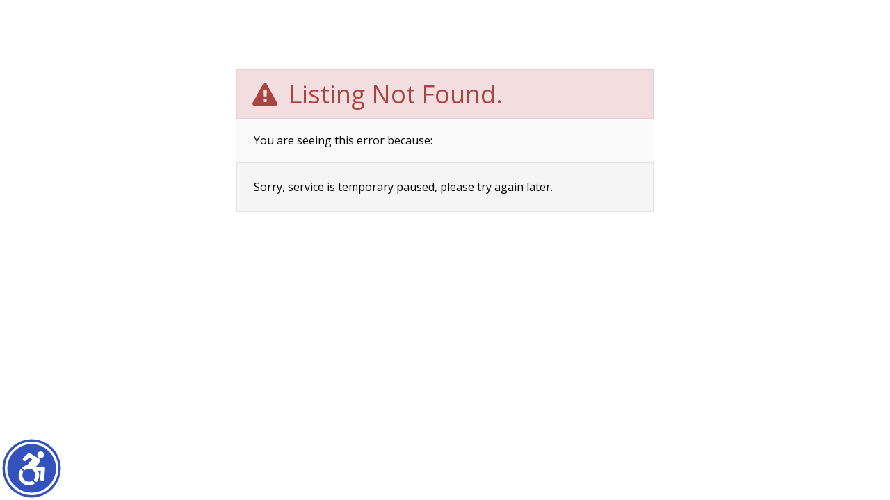

--- FILE ---
content_type: text/html; charset=utf-8
request_url: https://www.google.com/recaptcha/api2/anchor?ar=1&k=6LcGuSAUAAAAAMb457bWlGuEZ6IUGB1SNkLgHvC3&co=aHR0cHM6Ly9qYXZpZXJzaWx2YXJlYWx0b3IuY29tOjQ0Mw..&hl=en&v=PoyoqOPhxBO7pBk68S4YbpHZ&size=normal&anchor-ms=20000&execute-ms=30000&cb=xs9o5ni41khv
body_size: 49279
content:
<!DOCTYPE HTML><html dir="ltr" lang="en"><head><meta http-equiv="Content-Type" content="text/html; charset=UTF-8">
<meta http-equiv="X-UA-Compatible" content="IE=edge">
<title>reCAPTCHA</title>
<style type="text/css">
/* cyrillic-ext */
@font-face {
  font-family: 'Roboto';
  font-style: normal;
  font-weight: 400;
  font-stretch: 100%;
  src: url(//fonts.gstatic.com/s/roboto/v48/KFO7CnqEu92Fr1ME7kSn66aGLdTylUAMa3GUBHMdazTgWw.woff2) format('woff2');
  unicode-range: U+0460-052F, U+1C80-1C8A, U+20B4, U+2DE0-2DFF, U+A640-A69F, U+FE2E-FE2F;
}
/* cyrillic */
@font-face {
  font-family: 'Roboto';
  font-style: normal;
  font-weight: 400;
  font-stretch: 100%;
  src: url(//fonts.gstatic.com/s/roboto/v48/KFO7CnqEu92Fr1ME7kSn66aGLdTylUAMa3iUBHMdazTgWw.woff2) format('woff2');
  unicode-range: U+0301, U+0400-045F, U+0490-0491, U+04B0-04B1, U+2116;
}
/* greek-ext */
@font-face {
  font-family: 'Roboto';
  font-style: normal;
  font-weight: 400;
  font-stretch: 100%;
  src: url(//fonts.gstatic.com/s/roboto/v48/KFO7CnqEu92Fr1ME7kSn66aGLdTylUAMa3CUBHMdazTgWw.woff2) format('woff2');
  unicode-range: U+1F00-1FFF;
}
/* greek */
@font-face {
  font-family: 'Roboto';
  font-style: normal;
  font-weight: 400;
  font-stretch: 100%;
  src: url(//fonts.gstatic.com/s/roboto/v48/KFO7CnqEu92Fr1ME7kSn66aGLdTylUAMa3-UBHMdazTgWw.woff2) format('woff2');
  unicode-range: U+0370-0377, U+037A-037F, U+0384-038A, U+038C, U+038E-03A1, U+03A3-03FF;
}
/* math */
@font-face {
  font-family: 'Roboto';
  font-style: normal;
  font-weight: 400;
  font-stretch: 100%;
  src: url(//fonts.gstatic.com/s/roboto/v48/KFO7CnqEu92Fr1ME7kSn66aGLdTylUAMawCUBHMdazTgWw.woff2) format('woff2');
  unicode-range: U+0302-0303, U+0305, U+0307-0308, U+0310, U+0312, U+0315, U+031A, U+0326-0327, U+032C, U+032F-0330, U+0332-0333, U+0338, U+033A, U+0346, U+034D, U+0391-03A1, U+03A3-03A9, U+03B1-03C9, U+03D1, U+03D5-03D6, U+03F0-03F1, U+03F4-03F5, U+2016-2017, U+2034-2038, U+203C, U+2040, U+2043, U+2047, U+2050, U+2057, U+205F, U+2070-2071, U+2074-208E, U+2090-209C, U+20D0-20DC, U+20E1, U+20E5-20EF, U+2100-2112, U+2114-2115, U+2117-2121, U+2123-214F, U+2190, U+2192, U+2194-21AE, U+21B0-21E5, U+21F1-21F2, U+21F4-2211, U+2213-2214, U+2216-22FF, U+2308-230B, U+2310, U+2319, U+231C-2321, U+2336-237A, U+237C, U+2395, U+239B-23B7, U+23D0, U+23DC-23E1, U+2474-2475, U+25AF, U+25B3, U+25B7, U+25BD, U+25C1, U+25CA, U+25CC, U+25FB, U+266D-266F, U+27C0-27FF, U+2900-2AFF, U+2B0E-2B11, U+2B30-2B4C, U+2BFE, U+3030, U+FF5B, U+FF5D, U+1D400-1D7FF, U+1EE00-1EEFF;
}
/* symbols */
@font-face {
  font-family: 'Roboto';
  font-style: normal;
  font-weight: 400;
  font-stretch: 100%;
  src: url(//fonts.gstatic.com/s/roboto/v48/KFO7CnqEu92Fr1ME7kSn66aGLdTylUAMaxKUBHMdazTgWw.woff2) format('woff2');
  unicode-range: U+0001-000C, U+000E-001F, U+007F-009F, U+20DD-20E0, U+20E2-20E4, U+2150-218F, U+2190, U+2192, U+2194-2199, U+21AF, U+21E6-21F0, U+21F3, U+2218-2219, U+2299, U+22C4-22C6, U+2300-243F, U+2440-244A, U+2460-24FF, U+25A0-27BF, U+2800-28FF, U+2921-2922, U+2981, U+29BF, U+29EB, U+2B00-2BFF, U+4DC0-4DFF, U+FFF9-FFFB, U+10140-1018E, U+10190-1019C, U+101A0, U+101D0-101FD, U+102E0-102FB, U+10E60-10E7E, U+1D2C0-1D2D3, U+1D2E0-1D37F, U+1F000-1F0FF, U+1F100-1F1AD, U+1F1E6-1F1FF, U+1F30D-1F30F, U+1F315, U+1F31C, U+1F31E, U+1F320-1F32C, U+1F336, U+1F378, U+1F37D, U+1F382, U+1F393-1F39F, U+1F3A7-1F3A8, U+1F3AC-1F3AF, U+1F3C2, U+1F3C4-1F3C6, U+1F3CA-1F3CE, U+1F3D4-1F3E0, U+1F3ED, U+1F3F1-1F3F3, U+1F3F5-1F3F7, U+1F408, U+1F415, U+1F41F, U+1F426, U+1F43F, U+1F441-1F442, U+1F444, U+1F446-1F449, U+1F44C-1F44E, U+1F453, U+1F46A, U+1F47D, U+1F4A3, U+1F4B0, U+1F4B3, U+1F4B9, U+1F4BB, U+1F4BF, U+1F4C8-1F4CB, U+1F4D6, U+1F4DA, U+1F4DF, U+1F4E3-1F4E6, U+1F4EA-1F4ED, U+1F4F7, U+1F4F9-1F4FB, U+1F4FD-1F4FE, U+1F503, U+1F507-1F50B, U+1F50D, U+1F512-1F513, U+1F53E-1F54A, U+1F54F-1F5FA, U+1F610, U+1F650-1F67F, U+1F687, U+1F68D, U+1F691, U+1F694, U+1F698, U+1F6AD, U+1F6B2, U+1F6B9-1F6BA, U+1F6BC, U+1F6C6-1F6CF, U+1F6D3-1F6D7, U+1F6E0-1F6EA, U+1F6F0-1F6F3, U+1F6F7-1F6FC, U+1F700-1F7FF, U+1F800-1F80B, U+1F810-1F847, U+1F850-1F859, U+1F860-1F887, U+1F890-1F8AD, U+1F8B0-1F8BB, U+1F8C0-1F8C1, U+1F900-1F90B, U+1F93B, U+1F946, U+1F984, U+1F996, U+1F9E9, U+1FA00-1FA6F, U+1FA70-1FA7C, U+1FA80-1FA89, U+1FA8F-1FAC6, U+1FACE-1FADC, U+1FADF-1FAE9, U+1FAF0-1FAF8, U+1FB00-1FBFF;
}
/* vietnamese */
@font-face {
  font-family: 'Roboto';
  font-style: normal;
  font-weight: 400;
  font-stretch: 100%;
  src: url(//fonts.gstatic.com/s/roboto/v48/KFO7CnqEu92Fr1ME7kSn66aGLdTylUAMa3OUBHMdazTgWw.woff2) format('woff2');
  unicode-range: U+0102-0103, U+0110-0111, U+0128-0129, U+0168-0169, U+01A0-01A1, U+01AF-01B0, U+0300-0301, U+0303-0304, U+0308-0309, U+0323, U+0329, U+1EA0-1EF9, U+20AB;
}
/* latin-ext */
@font-face {
  font-family: 'Roboto';
  font-style: normal;
  font-weight: 400;
  font-stretch: 100%;
  src: url(//fonts.gstatic.com/s/roboto/v48/KFO7CnqEu92Fr1ME7kSn66aGLdTylUAMa3KUBHMdazTgWw.woff2) format('woff2');
  unicode-range: U+0100-02BA, U+02BD-02C5, U+02C7-02CC, U+02CE-02D7, U+02DD-02FF, U+0304, U+0308, U+0329, U+1D00-1DBF, U+1E00-1E9F, U+1EF2-1EFF, U+2020, U+20A0-20AB, U+20AD-20C0, U+2113, U+2C60-2C7F, U+A720-A7FF;
}
/* latin */
@font-face {
  font-family: 'Roboto';
  font-style: normal;
  font-weight: 400;
  font-stretch: 100%;
  src: url(//fonts.gstatic.com/s/roboto/v48/KFO7CnqEu92Fr1ME7kSn66aGLdTylUAMa3yUBHMdazQ.woff2) format('woff2');
  unicode-range: U+0000-00FF, U+0131, U+0152-0153, U+02BB-02BC, U+02C6, U+02DA, U+02DC, U+0304, U+0308, U+0329, U+2000-206F, U+20AC, U+2122, U+2191, U+2193, U+2212, U+2215, U+FEFF, U+FFFD;
}
/* cyrillic-ext */
@font-face {
  font-family: 'Roboto';
  font-style: normal;
  font-weight: 500;
  font-stretch: 100%;
  src: url(//fonts.gstatic.com/s/roboto/v48/KFO7CnqEu92Fr1ME7kSn66aGLdTylUAMa3GUBHMdazTgWw.woff2) format('woff2');
  unicode-range: U+0460-052F, U+1C80-1C8A, U+20B4, U+2DE0-2DFF, U+A640-A69F, U+FE2E-FE2F;
}
/* cyrillic */
@font-face {
  font-family: 'Roboto';
  font-style: normal;
  font-weight: 500;
  font-stretch: 100%;
  src: url(//fonts.gstatic.com/s/roboto/v48/KFO7CnqEu92Fr1ME7kSn66aGLdTylUAMa3iUBHMdazTgWw.woff2) format('woff2');
  unicode-range: U+0301, U+0400-045F, U+0490-0491, U+04B0-04B1, U+2116;
}
/* greek-ext */
@font-face {
  font-family: 'Roboto';
  font-style: normal;
  font-weight: 500;
  font-stretch: 100%;
  src: url(//fonts.gstatic.com/s/roboto/v48/KFO7CnqEu92Fr1ME7kSn66aGLdTylUAMa3CUBHMdazTgWw.woff2) format('woff2');
  unicode-range: U+1F00-1FFF;
}
/* greek */
@font-face {
  font-family: 'Roboto';
  font-style: normal;
  font-weight: 500;
  font-stretch: 100%;
  src: url(//fonts.gstatic.com/s/roboto/v48/KFO7CnqEu92Fr1ME7kSn66aGLdTylUAMa3-UBHMdazTgWw.woff2) format('woff2');
  unicode-range: U+0370-0377, U+037A-037F, U+0384-038A, U+038C, U+038E-03A1, U+03A3-03FF;
}
/* math */
@font-face {
  font-family: 'Roboto';
  font-style: normal;
  font-weight: 500;
  font-stretch: 100%;
  src: url(//fonts.gstatic.com/s/roboto/v48/KFO7CnqEu92Fr1ME7kSn66aGLdTylUAMawCUBHMdazTgWw.woff2) format('woff2');
  unicode-range: U+0302-0303, U+0305, U+0307-0308, U+0310, U+0312, U+0315, U+031A, U+0326-0327, U+032C, U+032F-0330, U+0332-0333, U+0338, U+033A, U+0346, U+034D, U+0391-03A1, U+03A3-03A9, U+03B1-03C9, U+03D1, U+03D5-03D6, U+03F0-03F1, U+03F4-03F5, U+2016-2017, U+2034-2038, U+203C, U+2040, U+2043, U+2047, U+2050, U+2057, U+205F, U+2070-2071, U+2074-208E, U+2090-209C, U+20D0-20DC, U+20E1, U+20E5-20EF, U+2100-2112, U+2114-2115, U+2117-2121, U+2123-214F, U+2190, U+2192, U+2194-21AE, U+21B0-21E5, U+21F1-21F2, U+21F4-2211, U+2213-2214, U+2216-22FF, U+2308-230B, U+2310, U+2319, U+231C-2321, U+2336-237A, U+237C, U+2395, U+239B-23B7, U+23D0, U+23DC-23E1, U+2474-2475, U+25AF, U+25B3, U+25B7, U+25BD, U+25C1, U+25CA, U+25CC, U+25FB, U+266D-266F, U+27C0-27FF, U+2900-2AFF, U+2B0E-2B11, U+2B30-2B4C, U+2BFE, U+3030, U+FF5B, U+FF5D, U+1D400-1D7FF, U+1EE00-1EEFF;
}
/* symbols */
@font-face {
  font-family: 'Roboto';
  font-style: normal;
  font-weight: 500;
  font-stretch: 100%;
  src: url(//fonts.gstatic.com/s/roboto/v48/KFO7CnqEu92Fr1ME7kSn66aGLdTylUAMaxKUBHMdazTgWw.woff2) format('woff2');
  unicode-range: U+0001-000C, U+000E-001F, U+007F-009F, U+20DD-20E0, U+20E2-20E4, U+2150-218F, U+2190, U+2192, U+2194-2199, U+21AF, U+21E6-21F0, U+21F3, U+2218-2219, U+2299, U+22C4-22C6, U+2300-243F, U+2440-244A, U+2460-24FF, U+25A0-27BF, U+2800-28FF, U+2921-2922, U+2981, U+29BF, U+29EB, U+2B00-2BFF, U+4DC0-4DFF, U+FFF9-FFFB, U+10140-1018E, U+10190-1019C, U+101A0, U+101D0-101FD, U+102E0-102FB, U+10E60-10E7E, U+1D2C0-1D2D3, U+1D2E0-1D37F, U+1F000-1F0FF, U+1F100-1F1AD, U+1F1E6-1F1FF, U+1F30D-1F30F, U+1F315, U+1F31C, U+1F31E, U+1F320-1F32C, U+1F336, U+1F378, U+1F37D, U+1F382, U+1F393-1F39F, U+1F3A7-1F3A8, U+1F3AC-1F3AF, U+1F3C2, U+1F3C4-1F3C6, U+1F3CA-1F3CE, U+1F3D4-1F3E0, U+1F3ED, U+1F3F1-1F3F3, U+1F3F5-1F3F7, U+1F408, U+1F415, U+1F41F, U+1F426, U+1F43F, U+1F441-1F442, U+1F444, U+1F446-1F449, U+1F44C-1F44E, U+1F453, U+1F46A, U+1F47D, U+1F4A3, U+1F4B0, U+1F4B3, U+1F4B9, U+1F4BB, U+1F4BF, U+1F4C8-1F4CB, U+1F4D6, U+1F4DA, U+1F4DF, U+1F4E3-1F4E6, U+1F4EA-1F4ED, U+1F4F7, U+1F4F9-1F4FB, U+1F4FD-1F4FE, U+1F503, U+1F507-1F50B, U+1F50D, U+1F512-1F513, U+1F53E-1F54A, U+1F54F-1F5FA, U+1F610, U+1F650-1F67F, U+1F687, U+1F68D, U+1F691, U+1F694, U+1F698, U+1F6AD, U+1F6B2, U+1F6B9-1F6BA, U+1F6BC, U+1F6C6-1F6CF, U+1F6D3-1F6D7, U+1F6E0-1F6EA, U+1F6F0-1F6F3, U+1F6F7-1F6FC, U+1F700-1F7FF, U+1F800-1F80B, U+1F810-1F847, U+1F850-1F859, U+1F860-1F887, U+1F890-1F8AD, U+1F8B0-1F8BB, U+1F8C0-1F8C1, U+1F900-1F90B, U+1F93B, U+1F946, U+1F984, U+1F996, U+1F9E9, U+1FA00-1FA6F, U+1FA70-1FA7C, U+1FA80-1FA89, U+1FA8F-1FAC6, U+1FACE-1FADC, U+1FADF-1FAE9, U+1FAF0-1FAF8, U+1FB00-1FBFF;
}
/* vietnamese */
@font-face {
  font-family: 'Roboto';
  font-style: normal;
  font-weight: 500;
  font-stretch: 100%;
  src: url(//fonts.gstatic.com/s/roboto/v48/KFO7CnqEu92Fr1ME7kSn66aGLdTylUAMa3OUBHMdazTgWw.woff2) format('woff2');
  unicode-range: U+0102-0103, U+0110-0111, U+0128-0129, U+0168-0169, U+01A0-01A1, U+01AF-01B0, U+0300-0301, U+0303-0304, U+0308-0309, U+0323, U+0329, U+1EA0-1EF9, U+20AB;
}
/* latin-ext */
@font-face {
  font-family: 'Roboto';
  font-style: normal;
  font-weight: 500;
  font-stretch: 100%;
  src: url(//fonts.gstatic.com/s/roboto/v48/KFO7CnqEu92Fr1ME7kSn66aGLdTylUAMa3KUBHMdazTgWw.woff2) format('woff2');
  unicode-range: U+0100-02BA, U+02BD-02C5, U+02C7-02CC, U+02CE-02D7, U+02DD-02FF, U+0304, U+0308, U+0329, U+1D00-1DBF, U+1E00-1E9F, U+1EF2-1EFF, U+2020, U+20A0-20AB, U+20AD-20C0, U+2113, U+2C60-2C7F, U+A720-A7FF;
}
/* latin */
@font-face {
  font-family: 'Roboto';
  font-style: normal;
  font-weight: 500;
  font-stretch: 100%;
  src: url(//fonts.gstatic.com/s/roboto/v48/KFO7CnqEu92Fr1ME7kSn66aGLdTylUAMa3yUBHMdazQ.woff2) format('woff2');
  unicode-range: U+0000-00FF, U+0131, U+0152-0153, U+02BB-02BC, U+02C6, U+02DA, U+02DC, U+0304, U+0308, U+0329, U+2000-206F, U+20AC, U+2122, U+2191, U+2193, U+2212, U+2215, U+FEFF, U+FFFD;
}
/* cyrillic-ext */
@font-face {
  font-family: 'Roboto';
  font-style: normal;
  font-weight: 900;
  font-stretch: 100%;
  src: url(//fonts.gstatic.com/s/roboto/v48/KFO7CnqEu92Fr1ME7kSn66aGLdTylUAMa3GUBHMdazTgWw.woff2) format('woff2');
  unicode-range: U+0460-052F, U+1C80-1C8A, U+20B4, U+2DE0-2DFF, U+A640-A69F, U+FE2E-FE2F;
}
/* cyrillic */
@font-face {
  font-family: 'Roboto';
  font-style: normal;
  font-weight: 900;
  font-stretch: 100%;
  src: url(//fonts.gstatic.com/s/roboto/v48/KFO7CnqEu92Fr1ME7kSn66aGLdTylUAMa3iUBHMdazTgWw.woff2) format('woff2');
  unicode-range: U+0301, U+0400-045F, U+0490-0491, U+04B0-04B1, U+2116;
}
/* greek-ext */
@font-face {
  font-family: 'Roboto';
  font-style: normal;
  font-weight: 900;
  font-stretch: 100%;
  src: url(//fonts.gstatic.com/s/roboto/v48/KFO7CnqEu92Fr1ME7kSn66aGLdTylUAMa3CUBHMdazTgWw.woff2) format('woff2');
  unicode-range: U+1F00-1FFF;
}
/* greek */
@font-face {
  font-family: 'Roboto';
  font-style: normal;
  font-weight: 900;
  font-stretch: 100%;
  src: url(//fonts.gstatic.com/s/roboto/v48/KFO7CnqEu92Fr1ME7kSn66aGLdTylUAMa3-UBHMdazTgWw.woff2) format('woff2');
  unicode-range: U+0370-0377, U+037A-037F, U+0384-038A, U+038C, U+038E-03A1, U+03A3-03FF;
}
/* math */
@font-face {
  font-family: 'Roboto';
  font-style: normal;
  font-weight: 900;
  font-stretch: 100%;
  src: url(//fonts.gstatic.com/s/roboto/v48/KFO7CnqEu92Fr1ME7kSn66aGLdTylUAMawCUBHMdazTgWw.woff2) format('woff2');
  unicode-range: U+0302-0303, U+0305, U+0307-0308, U+0310, U+0312, U+0315, U+031A, U+0326-0327, U+032C, U+032F-0330, U+0332-0333, U+0338, U+033A, U+0346, U+034D, U+0391-03A1, U+03A3-03A9, U+03B1-03C9, U+03D1, U+03D5-03D6, U+03F0-03F1, U+03F4-03F5, U+2016-2017, U+2034-2038, U+203C, U+2040, U+2043, U+2047, U+2050, U+2057, U+205F, U+2070-2071, U+2074-208E, U+2090-209C, U+20D0-20DC, U+20E1, U+20E5-20EF, U+2100-2112, U+2114-2115, U+2117-2121, U+2123-214F, U+2190, U+2192, U+2194-21AE, U+21B0-21E5, U+21F1-21F2, U+21F4-2211, U+2213-2214, U+2216-22FF, U+2308-230B, U+2310, U+2319, U+231C-2321, U+2336-237A, U+237C, U+2395, U+239B-23B7, U+23D0, U+23DC-23E1, U+2474-2475, U+25AF, U+25B3, U+25B7, U+25BD, U+25C1, U+25CA, U+25CC, U+25FB, U+266D-266F, U+27C0-27FF, U+2900-2AFF, U+2B0E-2B11, U+2B30-2B4C, U+2BFE, U+3030, U+FF5B, U+FF5D, U+1D400-1D7FF, U+1EE00-1EEFF;
}
/* symbols */
@font-face {
  font-family: 'Roboto';
  font-style: normal;
  font-weight: 900;
  font-stretch: 100%;
  src: url(//fonts.gstatic.com/s/roboto/v48/KFO7CnqEu92Fr1ME7kSn66aGLdTylUAMaxKUBHMdazTgWw.woff2) format('woff2');
  unicode-range: U+0001-000C, U+000E-001F, U+007F-009F, U+20DD-20E0, U+20E2-20E4, U+2150-218F, U+2190, U+2192, U+2194-2199, U+21AF, U+21E6-21F0, U+21F3, U+2218-2219, U+2299, U+22C4-22C6, U+2300-243F, U+2440-244A, U+2460-24FF, U+25A0-27BF, U+2800-28FF, U+2921-2922, U+2981, U+29BF, U+29EB, U+2B00-2BFF, U+4DC0-4DFF, U+FFF9-FFFB, U+10140-1018E, U+10190-1019C, U+101A0, U+101D0-101FD, U+102E0-102FB, U+10E60-10E7E, U+1D2C0-1D2D3, U+1D2E0-1D37F, U+1F000-1F0FF, U+1F100-1F1AD, U+1F1E6-1F1FF, U+1F30D-1F30F, U+1F315, U+1F31C, U+1F31E, U+1F320-1F32C, U+1F336, U+1F378, U+1F37D, U+1F382, U+1F393-1F39F, U+1F3A7-1F3A8, U+1F3AC-1F3AF, U+1F3C2, U+1F3C4-1F3C6, U+1F3CA-1F3CE, U+1F3D4-1F3E0, U+1F3ED, U+1F3F1-1F3F3, U+1F3F5-1F3F7, U+1F408, U+1F415, U+1F41F, U+1F426, U+1F43F, U+1F441-1F442, U+1F444, U+1F446-1F449, U+1F44C-1F44E, U+1F453, U+1F46A, U+1F47D, U+1F4A3, U+1F4B0, U+1F4B3, U+1F4B9, U+1F4BB, U+1F4BF, U+1F4C8-1F4CB, U+1F4D6, U+1F4DA, U+1F4DF, U+1F4E3-1F4E6, U+1F4EA-1F4ED, U+1F4F7, U+1F4F9-1F4FB, U+1F4FD-1F4FE, U+1F503, U+1F507-1F50B, U+1F50D, U+1F512-1F513, U+1F53E-1F54A, U+1F54F-1F5FA, U+1F610, U+1F650-1F67F, U+1F687, U+1F68D, U+1F691, U+1F694, U+1F698, U+1F6AD, U+1F6B2, U+1F6B9-1F6BA, U+1F6BC, U+1F6C6-1F6CF, U+1F6D3-1F6D7, U+1F6E0-1F6EA, U+1F6F0-1F6F3, U+1F6F7-1F6FC, U+1F700-1F7FF, U+1F800-1F80B, U+1F810-1F847, U+1F850-1F859, U+1F860-1F887, U+1F890-1F8AD, U+1F8B0-1F8BB, U+1F8C0-1F8C1, U+1F900-1F90B, U+1F93B, U+1F946, U+1F984, U+1F996, U+1F9E9, U+1FA00-1FA6F, U+1FA70-1FA7C, U+1FA80-1FA89, U+1FA8F-1FAC6, U+1FACE-1FADC, U+1FADF-1FAE9, U+1FAF0-1FAF8, U+1FB00-1FBFF;
}
/* vietnamese */
@font-face {
  font-family: 'Roboto';
  font-style: normal;
  font-weight: 900;
  font-stretch: 100%;
  src: url(//fonts.gstatic.com/s/roboto/v48/KFO7CnqEu92Fr1ME7kSn66aGLdTylUAMa3OUBHMdazTgWw.woff2) format('woff2');
  unicode-range: U+0102-0103, U+0110-0111, U+0128-0129, U+0168-0169, U+01A0-01A1, U+01AF-01B0, U+0300-0301, U+0303-0304, U+0308-0309, U+0323, U+0329, U+1EA0-1EF9, U+20AB;
}
/* latin-ext */
@font-face {
  font-family: 'Roboto';
  font-style: normal;
  font-weight: 900;
  font-stretch: 100%;
  src: url(//fonts.gstatic.com/s/roboto/v48/KFO7CnqEu92Fr1ME7kSn66aGLdTylUAMa3KUBHMdazTgWw.woff2) format('woff2');
  unicode-range: U+0100-02BA, U+02BD-02C5, U+02C7-02CC, U+02CE-02D7, U+02DD-02FF, U+0304, U+0308, U+0329, U+1D00-1DBF, U+1E00-1E9F, U+1EF2-1EFF, U+2020, U+20A0-20AB, U+20AD-20C0, U+2113, U+2C60-2C7F, U+A720-A7FF;
}
/* latin */
@font-face {
  font-family: 'Roboto';
  font-style: normal;
  font-weight: 900;
  font-stretch: 100%;
  src: url(//fonts.gstatic.com/s/roboto/v48/KFO7CnqEu92Fr1ME7kSn66aGLdTylUAMa3yUBHMdazQ.woff2) format('woff2');
  unicode-range: U+0000-00FF, U+0131, U+0152-0153, U+02BB-02BC, U+02C6, U+02DA, U+02DC, U+0304, U+0308, U+0329, U+2000-206F, U+20AC, U+2122, U+2191, U+2193, U+2212, U+2215, U+FEFF, U+FFFD;
}

</style>
<link rel="stylesheet" type="text/css" href="https://www.gstatic.com/recaptcha/releases/PoyoqOPhxBO7pBk68S4YbpHZ/styles__ltr.css">
<script nonce="Bb_4n7z-3IicIdPp6igzsA" type="text/javascript">window['__recaptcha_api'] = 'https://www.google.com/recaptcha/api2/';</script>
<script type="text/javascript" src="https://www.gstatic.com/recaptcha/releases/PoyoqOPhxBO7pBk68S4YbpHZ/recaptcha__en.js" nonce="Bb_4n7z-3IicIdPp6igzsA">
      
    </script></head>
<body><div id="rc-anchor-alert" class="rc-anchor-alert"></div>
<input type="hidden" id="recaptcha-token" value="[base64]">
<script type="text/javascript" nonce="Bb_4n7z-3IicIdPp6igzsA">
      recaptcha.anchor.Main.init("[\x22ainput\x22,[\x22bgdata\x22,\x22\x22,\[base64]/[base64]/[base64]/[base64]/[base64]/UltsKytdPUU6KEU8MjA0OD9SW2wrK109RT4+NnwxOTI6KChFJjY0NTEyKT09NTUyOTYmJk0rMTxjLmxlbmd0aCYmKGMuY2hhckNvZGVBdChNKzEpJjY0NTEyKT09NTYzMjA/[base64]/[base64]/[base64]/[base64]/[base64]/[base64]/[base64]\x22,\[base64]\x22,\x22wqdZw5rDusOxw4vDicKGwroKw6tzw5XDtcKSUR/CjMODOcOXwrVTRcKxRBs4w55gw5jCh8KtERJowooBw4XClH5ww6BYEgdDLMKyPBfClsOcworDtGzCojUkVG4sIcKWRcOSwqXDqx1IdFPCicOfDcOhe2p1BTVjw6/CnUEnD3o4w5DDt8OMw7xFwrjDsUQOWwkHw4nDpSU8wr/DqMOAw6Msw7EgCUTCtsOGScOIw7ssHsKWw5lYYBXDusOZdMOjWcOjRz3Cg2PCjRTDsWvCsMKeGsKyE8OlEFHDgQTDuATDtsOQwovCoMKkw4QAWcOcw7BZODrDlEnCll3CnEjDpQY0bVXDssOMw5HDrcKzwo/[base64]/[base64]/DlhwNVcODPcOsw5JQIsKbw6Bta1jDpWNVwp3DsCfDrnVkRDLDrMOHHsOGB8Ojw5Unw48daMO/[base64]/Dj8KuI3/CiiNcGFYHwpcsQcOTVAFldMOMwqPCp8OOwrJfOMOMw5fDhjs5wpXDtcOBw7rDqcKLwqdqw7LCqlTDsx3CisKuwrbCsMOqwpfCs8OZwoLCr8KBS1kPAsKBw55WwrMqaUPCknLChsKwwonDiMO0GMKCwpPCp8OJG0IXXREmb8KAFMOrw7DDuE/CtTcMwpXCpsK3w6fDpQnDk2fDrCLCsXTChm4jw68Gw7Umw7h/wprDtREUw6R+w5vCk8O/K8KJw5NTfsKhw4LDsk/CvkpDY0NVBsOoXBPCpcKhw6YidgfCssK0dsOdIxVdwqV+eF9+JS4ewoJAYzQUw6Aow7B0ZMKZw5ZBR8O6wonCkXsiQ8KWwqPCtcOfXsK0OMOxXl7DlcKJwoYJw6x4woxxc8Oawo96w6/Ch8KeGsKHGmzCh8KdwpHDqMKwa8OpKcOhw5kOw4UREWofwqnDp8Onw4/ChT3DjsOLw617w4vDvkjCpDJHLsO9wp3DoAkABkXCpHAPBMK7fcKsLcKLFATDuQxTwqvDp8OjIn7Cl1xmVcOHHMK1wpkWdHvDmyNzwrTDkzJcwpjCkiQvZcKJfMO8MlbCn8ONwovDhAjDonUMK8OSw7jDnMO0FBvDlMKmF8Opw5gWZ3DDtl0Xw6TDt1sxw4pMwoV/w7/Ci8KjwoDCgkoIwrjDgxM/BcK5CSUBWMOMLWBjwq8ww49mImvCkkfCpsOGw6dpw4/Cg8O7w7pQw7N/w55YwqbCqcO3bsOkOCJFDnzCisKIwrd2wpfDk8KZwqEOUQRubEUlwpt7VsOCw5AlYcKcNnNZwoLChcOHw5vDpm8hwqYNwr7CpjzDqjFDJ8K7wqzDvsK+wqltEizDug/DpMKWw4dcwqQ6wrYywokQw4gIdB7DpihxWWRUa8KcH2PDjsOYelPDvjdIZWhnwpojw5TCvCtawqEJHjbChCtqwrXDnA1yw6fDuWXDgzYsfcOrw6zDkn0xwrbDmn1fw7FrAcKZV8KGMcKbGMKiC8KTA0dsw6Rvw4DDtwIBOGQYw6vCpsKkaxd7wr/CuHM5wqdqw6jCiCvDoDvCpi7CmsK0VsKZwqBWwpAhwqsAJcOIw7bDp1cpMcOtNFnCl3nDocO8f0LDvzhYaVNtTcKqcBYGwoUpwr3DqWx7w6XDvMKHw53CijNiVsKEwonDiMO1wphEwqovDWcsQ37CsTvDti/Do1zCrcKaBcO9w4DDmATCg1cNw7s0BcKdF1zCmMKTw5TCq8KjFsKbYzp4wp9uwqIPw4dRwrMqY8KiJS8XOxR7TsOtOXPCpMKrw4BCwpPDtQhJw6YmwoscwrVoelRQEk8/B8O+XCbCmk/DicOrd1ZNwoHDucO1w6sbwp7Dr2MuZzIaw6XCusKxEsOXEMKEw4R2ZXfCiCvCulJxwp9UPsKkw4HDmMKnB8KBVHTCmMOYb8ObBMK0P3fCncOaw4rChxzDmSVpwqw2TMKIwqw1w4fCqMOBDDDCj8OEwp8nCjBxw4cBTC5lw7hjRsO5wp3Dt8OjTXYZLFjDmsK8w4/Don7Ck8OrcMKXBErDnsKZE2/CmAZoOwNTacKmwpnDqsKFwrzDljAaAsKJK3zChkc2wqdVwqTCjMKaAiNiGsK+RMOMWzzDiwrCssOYC3ZWZXcIwqbDv2rDtVLChz3DkcO7NcKDCsKBwpXCr8OWDSFxwpXCksOQDX0yw6XDgMOMwpjDvsOvIcKVXV1Kw4srwq4cwpvDgMKMwokTP17CgsKgw5l5XhU/[base64]/CjW46w5zDjU/CrcOLw7jCt8OsHcO+Bz1Aw6XDumd+KsK4w45Uw6p8w59JHy4tXcKXw71SMA9Zw5REw6TDgXILUMODVzAyGlzChHXDohBDw6Z4wpXDvcK3EsObB1EDKcO/eMOjw6VfwpE7NCXDph96F8KBRkfClxDCv8K0woYfYMOubcO9wpkVwotgw7jCv2t7w6p6wqR/Y8K5MFsOw5/[base64]/Cv3DDvWBiBMKjFcOWViFKwpd4w597wq3DgcOlHn/DrAo9D8KDQVzDuUEyWcOkwr3CucO0woXCs8OTEB7DhsK/[base64]/Cr8OMesO8d1DCnSt0wrohw7pMPE3Ct8KuB8Kaw4gOeMOkRxfCscOwwobCtA84w4xaQMKbwpppbcKha0Fxw5sMwpLCp8OywpswwqAzw5QvZ2jCnsONwojCusOvwqd8BMOaw5XCj1A7wrnCpcK0wrzCngtJNcKNw4kpFiQKKcOQw6/CjcKQwq5cFRxMw4ZDw67CjizCggNYQsOqwqnCmTvCk8KJQcOKfMK3wql3wq19MyAEw4LCpkjCscO4EsOow7E6w7t/[base64]/[base64]/[base64]/Cr8KgL8KFfgjDlsKAAcO5BV7Ck8K6LFDDpXJwbhvDnivDp0wcY8O0D8Kewo3DqcK/e8KYwo8Zw4YCREA4wqsFw43Co8OKfMKfw5kiwoVuD8KVwrzDnsOLwqs2TsK8w4pVw47CjhnCjsOfw7vCt8KZw79dMsKHecKTwpHDvAbCjsOqwqw8FzYAaRfCqMKpSUwHL8KDfUfDjMOzwrLDmwcQw7XDo3fCjHvCtB9LMsKswpTCtmhVwojCkjBow4PCvW/CuMKhDkIbwqjCicKGwo7DnnXCl8OHO8OedSIlFjV8WsO6w6HDoEZAazXDn8O8wrzDpsKMS8KJw6ZeRzPCnMObeWs4woPCtcOdw6dDw6QJw6/[base64]/wpvChMO2BMOPYsOSCMO8C8OHd8ODWMOffnNyWMK6ejtkSUZ1wqk5M8Obw6jDpMO6wr7CohfDnG3Dk8KwV8KkX2Q1wpI5DhJCAMKJw6VVHsOlw5/ClsOjK1EQWsKMw6rChEJ3w5vCkQTCvQkJw5BrCgM/w5vDuU1tfibCnTR1w4vCiTfClHE3w6o1SMO1w6zCuBnDt8KowpcTwozCrhVPwrBFBMOhUMKSG8KecirCkR4DCQ1lRMOkEy4vw7bCkGHDkcK1w5rDqsKaVxwmw6R+w6RVUjgJwqnDojTCtsKPEArCsS/Co2TCh8K6WUp6DXYuw5DCrMOLaMOmwofCnMKEcsKyZcOYGDnCucOBY0PCn8O1Zhx/w4NERQwyw6howpIcf8OTw4wKwpXCnMO6wptmMmfCpwtlB3rCpUPDisKSwpHCgMKTNsK9wofCsE1dwoFgRsKAw6xveXzDpcKSWMKiwociwrldY14SFcOXw6/DiMO7UsKZI8KKw7HCrhF1w7XCuMKcZsKLdjTCgmVTw6jDp8Kiwo/DlcKkw4F5DcO8wp0iP8KnNGcdwrvDpB0jWBwONCfDoGjDpR52WAHCqsOgwqJLWMKNCiYRw4FkVMOKwq9Yw7vDmw8YUMKqwrtHbsOgwqJYbktCw6slwqgxwrDDpMKGw47DpHFlw6k4w4TDn186TcOOwppIXMK1HG3CuS/DqEMWfsKaen/CmT90NsKfH8Kow4vChQbCu1YnwqMQwrwMw7Ryw57CkcOyw6nCgcOiaQHCh3h0QmZKVgcHwotkwpghwo1rw7RBHhzCkkTCnMK2wqcRw7xgw6/CoVw4w6rDrz7DicK+w4LCpGvCviDCkMOlNR9JacOvw7VmwqrCncOGwp8vwpZLw5YzaMOhwrDCscKsSXrDisODw6suw4jDsRMew7jDu8OmIVYXXArCsh8RfcOHe2XDocKowozCkSjCmcO4w7TCk8K6wroqYMKWR8KiHMOLworDpEdkwrAEwqLDrUU/[base64]/[base64]/CvcOQw53Dv8KfRsOmQkrDt8OcbhjDtGbDvcKZwqQXBcKCw6PDvm/CmcKZTSZYCcK6ccKqwqXCscKTw6YewrzDsTMcw6DDsMOSw5diCcKVYMKZaQnCnsKZFsKSwpkoDx0PT8KHw71Gwpx2FcK8LcKlw6/DgTbCpMK3U8KmaG/[base64]/F8K7H3Y/woJRw5guwoLCmQg2Q8Knw6cJwpXDs8Ohw5HCm3N4BE/[base64]/[base64]/NMK4esO0wrzDuizCnMK3w6nDoMK+wp7DrGIdORk7woc9URrDqMKxwpQew6Iiwok6wrbDkMKlNX84w6Bsw4bCjmfDh8O+BsOpF8OZwqPDhcKDT3s6wo8XR3MtXcKow7rCtxTDucKHwrYHS8KEVEEhw6nCpW3Cvz/CgCDCr8Ocwocre8OUwr7CucOrUMORwq9Dw7LDr2XDgsK5KMKvwpUnwrN8eX8cwp3Cj8OSbk9awrZ4w67Chntew78VFyI7wqohw5nDlsOTOEMQHwDDq8OfwoBWW8KKwqDCocO6BsKTUsOXMsKaFxjCvsOkwrjDt8OocBQ0KX/DlnAiwqPCgQLCv8OXCsOLScOBcFhIDsK+wq/CjsORw6lXCMO0b8KdXcOJFMKPwpRuwokRw6/CqmgFwqTDoFxrwr/Ciituw7XDrkBnaFlYf8K6w5EwEsKsBcK3dcO+IcOnSmMPwq1/TjnDnMOgwqLDqUzCsAIuw60CO8OHeMOJwqzDpkUYRMOWw5DDrydgw7fDlMOjwpZ1w5jCu8KYBi3CscOyRmd/[base64]/Dl8O1BiLClA7DuTRXwpM/wrPCo8O9VFTDmBnCtcOuNwfCrcO/[base64]/wqPCgl9ww6nCqcKxwrpBNijCmkUqJGHDpghnw5XDpWPCgGHCqSZUwogxwpfCvnhIG3INUcKGZGkLT8OcwpABwpczw40Uwow6NCTDuxxuFsOBccKBw4HCkMOjw6rCimMPfcOLw7gIdsOfA0c/a3s5wpw7wqhVwpnDr8KFMMOzw6LDm8OgYB0EJUzCucOIwpMsw4RLwoHDmiXCpMOUwopcwpXCryHDjcOsGwUAAlPDi8ONcAYNw6vDhCnCmcOOw5A3NhgCwq4kb8KIV8Oww4siwoUhBcKJw4/CvMKMN8KbwrF2NQ/DmVZFMsK1dwHCuFQ/wo7CuT85w7cCYsOKXmzDvD/Ct8OuSk3CqlsOw7xSZsKYCMKMfQkWE27DoWTCv8KXS0rDnkPDpm52K8Kuw7ITw4zCjcOMYyxnBzU6McObw7rDu8OhwqHDrHVCw7FeQXTCiMOqJ3DDmcODwo47DMOWwp/Coh8iXcKEXH/[base64]/Dm0PDpjxBFMKSw4jDs8KHwpTCkko4wp/CisO/dMO/[base64]/ClsOewrLCucKjeATCgMO2w4QODEbCsMK4AQ9zYHPChcKzEyRNNMKxFsOBZcKpw6LDtMOALcO1IMOywrgXCmPDoMOcw4zDlsOiw5BXwrrCiRgXFMKdGmnCjsOzTnNTwrNRw6ZQPcKZwqIVwqJaw5DDnHjDncOkWcO2wo1Qw6Jkw6XCpiw9w6bDs0TCqcOPw5lAQCZ/wrvDpmJcwrp5YsOiw7bCgFNkw4HDlMKDA8KNHDLCoCzChHhowqVTwoogEsKCbT9/wqrClMKMw4LDqcOuw5nChMKaAMOxf8K6wr/DqMK9wpHDi8OEdMOUwpsQwqNnecOTw4fCiMOyw4nCrcKkw5jCtSlywpzCq2FwCTLCmgLCrB84wpXCi8OsHMOOwrrDl8KXw5MXW3jDkx7CscOswrbCojdLwr0cWcKww4DCssK1w6PDlsKIJsOWGcK5w5vDisOcw4/CgiHCnU4nw5rClg/CkA9aw5jCpwtNwpXDhXdHwp7CsHjDtWrDlsOPC8O0CcKONcKSw7xzwrjDlknDo8O7w59Uw4QqZ1QQwr90TUddw5Jlw41uwqpuwoHCgcOkMsOAw5PDucObNMOqIU8oMsKANAjDmWvDrR/CrcKKB8O1P8OVwrszwrfChWDCoMOAwrvDvsOHThRgwpcdw7jDrMKew5kKA04FAsKWViDCicOne3jDpcKiVsKQCUvCmR8MTMKJw5bDgSDDscOIcnoAwqsPwo9awppKG3M9woBcw6HDpkR2B8OzZsK5w4FnQ0AzGULDnQUvwr7CpUHDpsKLeV7DgcOVMMK/w4HDhcO8JsKLOMOlIlXCi8OGCSpFw7QiasKJPMOTwqHDvjxRF2HDiB0Lw4Nuwrc9T1ZoM8KfJMK3woQewr8mw6kCLsK6wrJhwoBOTMK7VsK4wowyw7rCgsOCARBGJznCscOBwoTDr8K1w7vCg8OGwqY8LnTDo8O/[base64]/DocKNwpRcw4IUc0fClBkfwqbDi8K/w4DCisKNwrtuYX07DEIEeQHDpcObWV0iw6/[base64]/wqfCusOxw4/Dt2jDoRrDv8ODwoF+w6LCpyJKwofCog/CrsK/w5LDimIJwqovw7Fbw6jDn0PDmjPDjX3DhMK4Ly3DhcKKwq/[base64]/[base64]/[base64]/CpMOUDXhWKMOqw5TCpwPDiMOaHkgxwpTDv2TCm8OIwqDCocObTA7DhcKLwpTCumjColJfw6zCtcK6w7kkw5c3wprCmMKPwoDCo1fDtsKbwqTDkVJ5wqU4wqcmwprDv8KJdsOCwo0EMcKPSsOwekzCp8K0wpJQw5vCsR3Dmy8sVE/CtRc1w4HDlR8gNBnCny/DpMO9QsKUw4wMQCbDscKRGFB3w7DCjcO8w7XCgMKaQ8Kzw4NkchjCscOXdSAlw7TCoB3CksK9w5PCvj/DlXHCrMKjaHFiDcK7w4csMVDDhMKKwrEJGlPCrMKcbcKVDVsvTcK6fgZkNsKdUMObMWoMRcKow47DisKpPMO/YyM/w5jDuGcDw4LCpHHDm8KGw4BvB3jCoMKuScKHP8OiUcK8VQd0w4oXw6vCtxXDhsOBMkfCq8KpwpfDg8KxK8KCE00+J8Khw7bDoR1nQk8LwrHDqMO+IMOrE1VnKcOawoHCjcK0w6gfw4rCssKndHHDmlglZi19J8OVw4pyw5/DqEbDr8OVOcO9eMK0X3hXw5tcXQM1RUV7w4AJw7DDvsO9LsKYwpPCk0nCmMOqd8OIw4UHwpcww4ADWnldIi7DhTFmXMKrwqpiaT7DqMOgYE1ow51kU8OmFsOuLQckw6wzDsKNw4rClMK2cRHDicOvF24xw6EbWy1yd8KMwpXDpW1TM8O2w7bCnsKXwo/[base64]/[base64]/Cn3jCm8Kyw6PDq07CqcK8wpkVwrvDhikyDjYhY19Ow7YVw5LCrj3CvQXDsX1Gw7BtK24pAhnDlcOvJcORw6YuKTpQIzvDrMKnZW9pW0MCYMOVEsKiKTBkdSfChMOlUcKNHEFLYilwfA4ZwpXDt2FxEcKXwo3CoTXCrgdDw50pwpcNOmc6w7/[base64]/CnD/DnMKlID3DrhjDrxLDvMKUw7IBwo5Iw7/Dj8KywoDDmsO+WVzDjsOTw4tnG18Ew4EgZ8OLFcKUe8KAw5Nhw6zDqcOtw48OcMOgwq3CqjspwpTDncOUWcK0wq4VbcOUbMOMN8O0bcOzw5/DtkvDscO4OsKBagDCtRrChmAlwoEnw4vDjXHCvE7Cn8OMSMOvNkjDlcOHKMOJSsKJA1/ClcOfwqPCoXxNAcKiIMKiwp3Cg2HDv8Oaw47ClcKdHsO8w7rDp8K2w7zCrCcJEMKjTMOoH1o9Q8O7YD/DkzjDu8OefMKTX8KKwrHCjcO8PSfCl8O7wprChiRYw53CjlN1aMOWRwZvwp3DqwfDncOww6LCgsOGw7g7NMOrwoXCv8K0M8ODwqY0wq/[base64]/CvEcpwo81PAxuwpfDuC1Kw6Jiw4XCiMKZw67DmcO6GWU4wq9Lw6NtQsK4O0nCqVDDlTYbw4/[base64]/CpMOpZ0fCvypDS8KbMVF8b8OwOsKdwqbDn8O1VAnCtHbChzPChB9jw5dHw40/HcOSwpDDj1oKMnJMw4AkEH5EwozCpEl2wrQNwoNxwrRWBMOBfl4awrnDi3vCqcO6wrTCtcObwq9TCynCqQMVw7zCusO5wrcBwoYNw5fDgDjDonXCnsKiUMKAwrcORR9KYMOrQ8K6aCxHLmBUW8O9DMOtfMOiw4QcJl53wqHCh8OkVMOwMcOuwpTCvsKRw6/CvmvDn1wvdMOSXsKAIsOdKMODC8Kjw5c9wrB5wrvDmMO2QQpXOsKJw7/CuHzDi2FmH8KbDz4PLkLDnEc7MVjDmAbDiMOIw7/CpXdOwqnCo2kjQ3V4eMO/woI+wpJqw4lTeFnCkFd0wrEfXx7CvknDhULCtsOlw5HCtRRCOcO/wqbDjMOfIHQxUwF2wpc4OsO2wrzCsAB0woxFHAxLw7sKw4vCoj8GQiRWw41YS8OyG8Kdwr3DgMKZw79Hw6DCnVPDvsODwpI8C8K0wqpMw4t1FHd/w50mbsKBGDPCs8OFAMOTcMKYLcOcNMOSQA/Dp8OACsOVwr0RJBEAwrnCs2nDnQPDq8OgF2LDtUtrwo9XNMKRwr41w7JhWcKLbMO8BxsxDyE6w5gqw6TDnjHDun0kwrjCusOlQS8kfMO/wr/Di3E+w44/XMKqw4/ClMK3wrbCskvCq0VFZ2sjdcK3OsKeTsONbcKIwolvwqJcwqUDc8Oyw5wPA8OEd3RRU8Olw4gdw7jCglAJUCJTw65IwrXCph5Uwp7Do8OwFywAJ8KDBknCii/[base64]/w6nCum7Cv8O/YlskDMK9FEcMYULDuVlPCsKQw40AXcKtcWvClC5pDCvDjMK/w67DncKNwoTDsXbDl8OUKB3Ch8O3w5bDi8KJwptlElgWw4xBOMK5wr1Gw7Z0A8KbMj7DjcKUw7zDpMOhwqXDvApEw4AOI8OGw63DoG/DgcO0CcOSw6NEw5o9w6FHwpAbb1XDjwwjw6owV8O4w6tSGMKQSMOrPitFw7TDui7CoErCp3jDt2TChULDnF4wfg3CrHHDimFrTsO4woQuwpRRwrYiwpdsw6d6QMOaCD/DtGhCDsObw412Z05uw7deL8O3w6g2w67CtcOFw7hjK8OQw7wlDcKYw7zDnsKsw6nDtS9Vwr/DtWsgOcKvEsKDf8K1w6NywroAw61fQgTCo8KNFS7ChcOzfw5Qw4rDpiInJirCn8KOw4UDwrQhTwp1VcOFwrfDjmnDk8ODccKFAcKzLcOCT1/[base64]/Du3MuYFxuwqbCuyXDnTHCujR3wrDCsi/CvVkBw5Iiw6rDkj7ClcKATsKgwrXDu8Orw6o1NDFow7J2PMKCwpPCuEnCn8Kvw6lSwp3Cs8K3w6XCiwxowqvDjgxpOMOJNzhgwpvDp8Onwq/[base64]/CicO1woPCoU3Di8Osw6zCn8KTw41oCSliB8OhwqY3wrx7KMOoKxMQd8KuCULDnsKoCcKlw43CmQPCgDx/SkdhwqvDtg0dXRDCjMKuNSnDvsOkw5dcF1jCiB3DjcOSw7gFwrvDgMO0fAHDrsKDw7E2X8ORwq/DqMKdaQcHDinDh2NTw49xOcK4e8Omwqx3w51ew4PCpcOOL8Kgw7hrwq3CpcOfwpp/w7jClWnDr8O+CFh0wqjCqk81DcK8YcOvwoHCq8O+w7PCqGjCvcKsVGEhw7TDg1bCuT/DkXXDssO+wpYqwo3Cq8Kzwo5KaBRiBMOhYFMLwqrCiShsTT1XRsOOf8Odw4zDpBIMw4LDv1Z8wrnDkMONwqEBwqHCj1XCn2rCkMKEEsK5J8OnwqkVwrR9w7bCkcO5QQMzTTbDlsKbw5JFwo7CiSQowqJiKMKZw6PDn8KQD8OmwrPDjcO4wpAUw5JvZ2J9wr9GKAvCjw/DhcOTFg7Cl1DCtUVzJsOywq7DnXM8woHDgsK2GQx6w5fDtcKdXMKHAXLDpgfCk00pwokJP2/Co8OQwpcjQnzCthfDtsOvaFnDpcKDVRNsHMOobEFHw63Dg8OFQGEDw6t8Ey8Uw5RtNSLDgMOQwo8iFsKYw5DDlMOmUxDCksK6wrfDjyTDvMOmw748w5ELAEnCnMKuAsOjXDPCjMKOEmHCscOEwpt0dyE2w68gDkh5fcK1wopXwr/CnsO6w5N1VRvCoW0Two9Pw5wtw44Jw5Auw4jCocOvw6MMYsKKEwvDqsKMwo1Twq3DgXTDjMOCw7h6M3Fsw4bDtcKvw7plKm1WwqzCiCTCuMO3aMKUw4fDs11XwoFjw74bwrzCj8K9w7t/RFPDim/DvQDCgMKFVsK3wq0rw47DmcO4JQPCl0PCjTPCk0TDosOVYsOjUsKRMUrCpsKBw7jChMOLdsKCw6DDg8OLesK/O8KNDcOiw4V5SMOgEMOKw6LCjsOfwpgvwqpjwoM9w4cTw5DDhMKEw4zCk8KeHRMuMF5UdhIpwp04w5zCqcOIw7nCqBjCncOwSy8dwrJ3KmEJw658b0LDlh3Crngywrw+w59TwoUww6c6wrjClSsma8O/w4DDkSdtwoXDlGnDn8Kxd8KlwpHDrsKJwqvClMOrw57DvBrCvk1+w77CtWZaNMOlw6sIwojCoQjCm8OuecKAwrPDhMOWE8Kww4xAEDvCg8O+HA57YHQ4CFpGb3/DgsOdBm05w54cwqgxPERtwqDDmsKfFRRTdsKrLVdDXQEgYsO8VMO9JMKvAsKRwpULw5BPwp8fwos8w6kITCMsX1towqUaUDfDmsK2w7FIwqvCp0DDtQLDucOsw6XChTrCsMODYMKQw5Itwr/[base64]/cMOxc03DgC7DosKqwoM5wpbDp8OtUGLCtMKhwpLCs017BsK8w79bwo3ChcKpXMKwHzXCuy3CuQDDiXo6G8KOWwXCmMKvw5NXwp8fdcKGwq7CpxXDj8OhNk3CjHkhVMKcc8KDHVTCvQLCrFLDrXVJLcK9wpDDrRxOMkRxeAJGfk1ywpomH1fCgk3DlMK/w7/CsGEDKXrDiBs+BkrClsO/w7ARF8K8bSFJw6ASRitkw6vDqsOvw5rCiTtQwpwpVBAYwqRcwpzDmjxYw5hrHcKnw57Dp8OEw5tkw4QWJsOtwpDDlcKZZ8OXwqDDtVDDhC7CvcKZwqHDmwxvbSxOw5zDshvDi8OXPinCgjUTw4HDvx/CugoYw5B3w4/[base64]/w7tpw6k6w758Z8O5wq0Sw4nDm8O0wpIFwrXDnXBcLsOhT8OVe8Kaw5zDtQ0MUMKSL8KyW37Ci2jDll3Dr1c0VE/[base64]/[base64]/[base64]/DiMO0wq9pw4bCg8OvwqJ5w7zCvWPCiMOzw4vDsng7S8Kiw4HDs3Row4YkdsO/wr0uFsKzF3BxwqkrWsOMTQ4Lw5lKw74ywqACSCxCTz3Dt8OlARnCjwA/w6HCkcKSw67CqV/Ds2nCt8Kyw7Mgw5/DqHp1JMOHw5QkwonDigPCjRLDiMOIwrfCngXDicO0wpvCuW7DjMOUwpDCnsKQw6HDmFMzAsO5w6kKwr/CmMOORWfCjsO2VnLDnivDhTgCwo7DsRLDnEzDs8K2MnLCj8Odw7U3ZMKIUwZsJg7CoAgFwqVTEBLDkE/DpMOOw40zwp5mw51sGcORwpJtKsK9wpIwKWQdw5jDuMOfCMO1OxEJwodCR8K1woAlJDgmwoTDgMO8w59sf13Cv8KGO8OlwqrDhsKqw77DiGLCoMKSBXnCqFvCsDPDmzklAMKXwrfCn2DCsX8RYjbDkBlqw6vDpcOqfAQXw5AKwqFpw6LCvMO1wqg/[base64]/CrsKDfMK/QMKhIzbCp8KQwqnCqsOraG5sw6TDsz8JCi7ClXfDnXcHw4rCpXTChhA3LCLClHk5wofDgMOqwoDDmAoNwonDhsOmw5rDqQY3J8KFwp1nwqNvP8OlKSrCg8OVGcOgVVDCgsKawoMlwoEcE8KMwqzCjkIdw4vDrcOpFg/CgSEXw7Bkw7rDuMOBw7g2wp/Ck10Bw6g6w5oVTXzCkcOABMOtNMKvJsKrZ8KQAjN4TCJjUjHCisK6w5PCrnVnwo9swqHDusOEfsKRwqXCryc5wrJ9T37DhyfDnT82w7Y9ERXDhRc+wothw6hUBMKiZF9Ww7QlecO2Kl0Ww7Vow4nCn08Uw7VNw79gwpnDtTNQPgtkI8KKd8KON8KBZmoJRMO4wq/Ct8Omw5M+G8KxBsK4w7bDicOAFsOww4TDlyRbAsKlV3I9T8KnwpNUZ3PDu8KywoFTVTNqwq5XTMOmwolFfsO3wpfDtncOaF8awpcew44LMXpsfcOCYcOBPE/[base64]/eAvDrMOTTcOmw4DChXJOw7DDtsKhc1TCnklMwqZBQMK8AcOyZydTH8K6w7rDtcOPBi5lex4ewonCvhjCtmHDuMO0TR0mDcKmDsOxwoxjCMOow4vCknDDkwPCom7Cm05wwpx3Sn94w7vCjMKRThzDq8Oyw4rDokxrwpt7w4LDiCzDvsKWE8KYw7HDrsKRwo/DjCbDg8O2w6JNFXDCjMKKwr/DkG9zw7gTej/DnARyc8O/w4/DjwBPw6d1LFrDusKnQEN/dUkFw67Cu8OIX1rCvg1xw6t9wqfCrcONU8OSKcKaw6F3w51PKMOlwoXCssKjazrCgkrDsxgVwrXCvyZcSsOlaiYJH1RCwpXCo8OxJ3JKVTbCrsOvwqxow5PCjMOBUMOWHcKcw4rCiAZMGVjDiwQ7wqMWw5TDkcK1aGtFw6/DgEFVwrvDs8OaNcK2eMKnBRdWw7vDtS7Cj3/Cs35Wc8Krw7RxWw9Iwpdwb3XCuFI8KcKtw7PCnkJvw4XDjmTCjcObwovCmyzDl8KsY8KSw4/[base64]/wpNqwp3CncOUXmTDl8KWNsK4KMObw4fCqwBadcKXwrZJPnPCljnCgmHDlcK2w5gJHGrDpcK5wrbDlkFXcMO0wqrDlsKTXzfDu8O5wo89PE17w6Iaw4nDqsONP8Ouw6/CgMK1w7cdw7BIwqNKwpfCm8KpWMOMVHbCrcK0WkArOErCnT00ZTfDscORbcOvwrlQw6J5w5Iuw4XCkcODw71iwqrDosO5w7Aiw7HCrcOHwoETZ8OXb8O7JMOQFFkuADvCs8OpIcKQw5HDvMK9w4nCt2Vwwq/[base64]/CnMKaBX8nwqBYaTdewp1+Z8O5wrdpTMOUwqvCt2lvwoPCv8Ozw6lify9HZMKbdQk4woZMJMOXw6TCrcKMwpYfwo/DhnddwoZTwp9yVBQGYMOTC0LDuAnCksOTwoRSw7RFw6h1YF9pAMOjCDnCisK3QcO7BX9LTxfDoWRUwpvDrV4ZKMKVw5B5wpR7w4MUwqtgYwJEKcOhVsOFw6l/w6BTw7rDrsOsT8K1w5QcdTdVa8KGwq5mBCY/b1oXwrnDicKXM8KzPcObPm7ClgTCkcKYBcKWFVtmwrHDlMOPXsOywrRtK8OZCTXCq8KEw7PCs2DCtxhhw7jCr8O+w4gnbX1yLsKMAT/CixrDgFsZw4zDlsOqw5HDtjfDuDFZPRpPZcKAwoojWsOnw4RYwoZbKcOcw43DgMOHwokzw4/Dm1lqFC/[base64]/dl3DjQ0pwqRlAXx4DsO2w4BYOsKKw7/[base64]/[base64]/ClsOTRCg0NMOSXWQOJRvDoMOowpzDjl/[base64]/wrDCqMKdbCFXZChLDMOew6FVAcOYJ3dXw7Ytw67CoRLDsMKJw68IbT9BwoRhw6J9w4PDsU/CicOgw64SwrcPw4bCikkBBDfChwzDoDdIYjUOYcKJwp9zUsO2wr/CisK9OsOTwonCrMOMLjlUICnDp8Kiw6M2OijCoB9vAC43RcOLDDrDkMOwwrAyGRl0bA7Dk8OyJcKuJ8KgwqDDvsOvBnnDu2/Dkxsvw7bDhcOSe1fCoCYfRGvDnSoNw5QqCMOXFwHDvwPDmsKqVmgVClrCrColw7w4dHAAwpFFwpgYa0rDiMKmwqvCm3p/csKrBMOmUMOVClAITcKtK8KFwo8sw5jDsmdsNR3DqhU+JMKgAmRzByAkG1IFAg/Do0jDlHLDjwQGwporw4BzAcKELlMVCMKew7fDj8Oxw7vCqGdcwqQIWcKMesOCVVjChU9Gw61RKkzDgAjCgsOtw43CiEkqFQTDnSppecOWw7R7PSZqdTJJVEkXKybCp2nDlcKnKmLCkwTDkSLDsAvDoE/CnjzCuW7CgMKzEsK0RFHDsMOjHlIrDUcAfgfDhngPaBNOTMKDw47DgsO2Q8OURMOsKcKNKQwFImlRw6/[base64]/DmMOVwrInwrDDshEewpUCwqXDoC3Cigk4wo/DgizCrcKiWSREfQfCucKOccO6wplldsKkwqjCuDbCjMKMN8O/[base64]/wrhLST0Vw642wpnDr8OiO8O7w5DCmCTClV0mFQLDiMKIBWhlw5XClmTDkcKTwp9SezHDjMOibGzCsMO6KFEac8KRU8O0w6xua2/DrcOgw5rCpi/CoMOZS8KqTMKNR8OQfQUjJcONwoTCoVttwqFNBXDDnUrDrCzChMKlASw2w4DDlMOqwpzCi8OKwp0Awosbw4chw7pPwoY2wr7DjMKXw4lswpxHQ2TCksK0wpUbwqwDw511O8KqN8Kyw6HCiMOlwrU/C33CvMKtw4bCtyTCiMKfw4rChcKUw4QuCsOmc8KGVcKlZMO8wqQcRMOyT1hHw7zDl0oWw6FfwqDDnTrDosKWbsOqHWTDssOew5fClix2w6oRDDIdwpAGVsK2IcO4w7BoOw5fwqVEfSLCvElEScO/SwwabMK9w6rCjhlNfsKBDsKaUMOKKjvCrX/Cg8OAwo/CpcOrw7LDjsOBcsOcwrk5ccO6w7sdwpXDlHgdw5A1wq7DkxPCsQcvPMKXOsO0fXpmwq8CO8KjOMOUKh11BC3Dqw/CkRfCrjvDo8K/[base64]/[base64]/[base64]/DiV1Sw53CpiXChMO8woLCmCfDt8K7woV6w6Zsw4Uiw4QxKwfCiB7Cv18Ww4PCmQJ2GcOkwpUSwopBKsOYw7vDlsOiccKww7LDllfClCbCvjjDm8O5BWAmwqouGyEGwqbDhilCCD3DgMKNK8KOZkfDvMODFMOWfMKnZWPDkAPDvMOVbV0NSsOwdcOCwr/Di3vCoHANwr/[base64]/dDHDh8KGwrtQZUxTYWc7wr7CjmzDmWXDlB7CrCPDscKdECgXw6XDvh5Gw5nCmMOHAQvDlcOhTsKdwrQ4bMOjw6JlNj7Dni3DoCfDtBl7wolGwqQWZcKXwroXwoB3cRBQwrbDtRLDoHBsw6p3ImrCk8KBVAQ/[base64]/Dh8OEwowGwpbCtsOtw4/DjUHCni1jMl0qW8OOwph1PcOfw6zCiMKafcKqE8Kkwqp5woDDjmvCpcKhK24zXVXDkMOyC8KbwpnCpsKhNwrDrCTComFCw6HDlcOQw6Iyw6DCiEDCpCbCgFFGTmEfA8KNcMKFS8Orwqcdwo8YJCjDnnQqw497Fh/DisK/woFgQsKBwpEVQVpJwrp7woMzacOGPA3DjH8uL8KVJi1KcsKswp5PwofDqMObRnHCgQPDgzDDocOnIVvCvMKtwrjDm1nCnMKwwpjCqg4Lw5rCqMOlYgFIwplvwrgRAUzDmXZVYsOAwpo5w4zDny93w5BAX8KVE8O3wprCkMOCwqfCn0Z/[base64]/esKZC8ONKMO5B8K5wrfChGsRworDgsKFGcOHw597BMOmSBVcFH1Hwqdqwrp3OsO6CkfDtAIpC8Okwr/Dn8Kww5s8DSrDucO2aURpdMK/wpTCmMK4w4zCmsOHwovCocOpw7vCnA9MbsKswo8YeywTwrzDgBnCv8OCw5fDocK7ecOKwr/CtMK2woHCkCJVwoMrLsO0wqdiwp9iw5vDsMO0LUvCjFzCkiRQwoMOEsOKwo7DlMK/ZMOuw6LCkMKewqxEEynDhcKFwpbCuMOKZlvDpm1CwojDuXAPw5vClVHDolhbZ1VzR8KMJVhqaUPDoG7DrsKiwqDClMODLnHCl2nCkAondwTDksOJw7t1wotZwpd/[base64]/DqsK+wp57esKWw5QFfcOGwqhbbMK5HjfCmcKNXTvCscKxHlkkC8Ojw4duTxxnNSPDj8OrQGwrIifCv0g3w5jDtwxVwqjDmR/DgCcCw5rCj8O/WibCmMO2ccKHw69rf8OZwrl+wpYbwpzCiMOpwrMoe1TDrcO+FyQDwoPDrQJyIsKWTQbDgU5heUzDucKLcFTCsMOxw5NfwrDCqMK7KsOnWxLDkMOXfn1DPEExT8OKMFsEw45YI8Olw7zClXQ/NWDClSXCvQgiV8Kqwrtwe0obTSLCkcOzw5QcM8KgW8OdfF5owpNTwr/CuwzCv8KWw7vDocKXw4fDpykewpLCkWgowp/[base64]/CusOxwq4sPMKLR8O5VBDDj8KNwqrDgcKWwpXCpXcHIMKXwr/CulEuw4zDr8OjJsOMw5/CpsOuZnAQw5bCrXkhw7jCk8KsVGoJd8OfFiXDn8O4wqvDlkV4bMKMA1bDo8Kgbyl5XMK8QUdQwqjChV4Vw75DHGvDmcKawqnDuMOlw4zDvsOlcMO6w4/Cs8K3FsOQw6bDtsKewpDDh2M7D8Otwp/DucOuw6csFjoAXsOCw4PDlipqw6t+wqLDlh8\\u003d\x22],null,[\x22conf\x22,null,\x226LcGuSAUAAAAAMb457bWlGuEZ6IUGB1SNkLgHvC3\x22,0,null,null,null,0,[21,125,63,73,95,87,41,43,42,83,102,105,109,121],[1017145,768],0,null,null,null,null,0,null,0,1,700,1,null,0,\[base64]/76lBhnEnQkZnOKMAhmv8xEZ\x22,0,0,null,null,1,null,0,1,null,null,null,0],\x22https://javiersilvarealtor.com:443\x22,null,[1,1,1],null,null,null,0,3600,[\x22https://www.google.com/intl/en/policies/privacy/\x22,\x22https://www.google.com/intl/en/policies/terms/\x22],\x22PPo05Lqkwc6cTRdkvKt2WlX6xfsDfJkRmfIuL1ElBMM\\u003d\x22,0,0,null,1,1769151081988,0,0,[158],null,[8,59,205,180,232],\x22RC-oTYf1PSVFRfrQw\x22,null,null,null,null,null,\x220dAFcWeA7jK06Q3fk_C-yBCHAjwV_Ckx3-lb469B538YA3Un1zkglTyNANP2m5Zz51-e1ZV0kpSQ5zs4qbWO6-hNJ-hVBLKXbrww\x22,1769233882038]");
    </script></body></html>